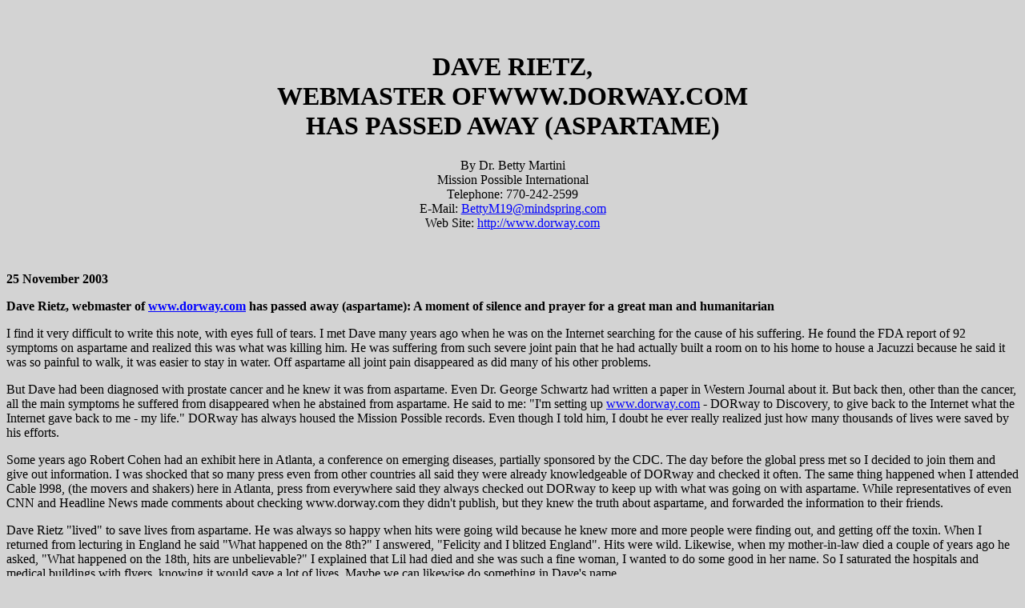

--- FILE ---
content_type: text/html
request_url: http://www.wnho.net/daverietz.htm
body_size: 3138
content:
<!-- \/ starthtml -->
<html>

<style>
BODY {     scrollbar-3d-light-color:#999999;
           scrollbar-arrow-color:#000000;
           scrollbar-base-color:#4A6BB5;
           scrollbar-dark-shadow-color:#333333;
           scrollbar-face-color:#4A6BB5;
           scrollbar-highlight-color:#999999;
           scrollbar-shadow-color:black}
</style>

 <head>
   <!-- The block of META tags is required by Homepage Studio  -->
   <!-- to identify this file as created by Freeform Editor.   -->
   <!-- Please do not remove them, but feel free to append     -->
   <!-- them with your personal data below. Meta tags help     -->
   <!-- search engines identify the content of your page.       -->
   <META HTTP-EQUIV="Content-Type" CONTENT="text/html; charset=iso-8859-1">
   <META NAME="keywords" CONTENT="wnho, World Natural Health Organization, james dussault, natural healing, healing, alternative medicine, aspartame, www.dorway.com, Dave Reitz">
   <META NAME="description" CONTENT="enter a description here">
   <META NAME="author" CONTENT="Dr. Betty Martini">
   <META NAME="generator" CONTENT="Microsoft FrontPage 5.0">
   <TITLE>DAVE RIETZ, WEBMASTER OF WWW.DORWAY.COM HAS PASSED AWAY (ASPARTAME)</TITLE>
 </head>
<!--Begin JavaScript roadmap code.  If editing downloaded HTML source, delete
 this portion.-->
<BODY bgcolor="#D3D3D3" text="#000000" link="#0000FF" vlink="#FF0000">
<p>
<br><br>
<center>
<H1>DAVE RIETZ,<br>
WEBMASTER OFWWW.DORWAY.COM<br>
HAS PASSED AWAY (ASPARTAME)</H1>
By Dr. Betty Martini<br>
Mission Possible International<br>
Telephone: 770-242-2599<br>
E-Mail: <a href="mailto:BettyM19@mindspring.com">BettyM19@mindspring.com</a><br>
Web Site: <a href="http://www.dorway.com">http://www.dorway.com</a>
</center>
<p>
<br><br>

<b>25 November 2003</b><p>

<b>Dave Rietz, webmaster of <a href="http://www.dorway.com">www.dorway.com</a> has passed away (aspartame): A moment of silence and prayer for a great man and humanitarian</b><p>

I find it very difficult to write this note, with eyes full of tears. I met Dave many years ago when he was on the Internet searching for the cause of his suffering. He found the FDA report of 92 symptoms on aspartame and realized this was what was killing him. He was suffering from such severe joint pain that he had actually built a room on to his home to house a Jacuzzi because he said it was so painful to walk, it was easier to stay in water. Off aspartame all joint pain disappeared as did many of his other problems.<p>

But Dave had been diagnosed with prostate cancer and he knew it was from aspartame. Even Dr. George Schwartz had written a paper in Western Journal about it. But back then, other than the cancer, all the main symptoms he suffered from disappeared when he abstained from aspartame. He said to me: "I'm setting up <a href="http://www.dorway.com">www.dorway.com</a> - DORway to Discovery, to give back to the Internet what the Internet gave back to me - my life." DORway has always housed the Mission Possible records. Even though I told him, I doubt he ever really realized just how many thousands of lives were saved by his efforts.<p>

Some years ago Robert Cohen had an exhibit here in Atlanta, a conference on emerging diseases, partially sponsored by the CDC. The day before the global press met so I decided to join them and give out information. I was shocked that so many press even from other countries all said they were already knowledgeable of DORway and checked it often. The same thing happened when I attended Cable l998, (the movers and shakers) here in Atlanta, press from everywhere said they always checked out DORway to keep up with what was going on with aspartame. While representatives of even CNN and Headline News made comments about checking www.dorway.com they didn't publish, but they knew the truth about aspartame, and forwarded the information to their friends.<p>

Dave Rietz "lived" to save lives from aspartame. He was always so happy when hits were going wild because he knew more and more people were finding out, and getting off the toxin. When I returned from lecturing in England he said "What happened on the 8th?" I answered, "Felicity and I blitzed England". Hits were wild. Likewise, when my mother-in-law died a couple of years ago he asked, "What happened on the 18th, hits are unbelievable?" I explained that Lil had died and she was such a fine woman, I wanted to do some good in her name. So I saturated the hospitals and medical buildings with flyers, knowing it would save a lot of lives. Maybe we can likewise do something in Dave's name.<p>

Dave was one of the kindest men I've ever known. He worked without stopping for years helping to saturate the globe with education to save the consumer public from suffering what he had suffered. He also helped Robert Cohen in the www.notmilk.com movement. He used every dollar he had in the anti-aspartame movement. He told me only about a month ago how low he had gotten in funds.<p>

He kept thinking he could hang on but every time I tried to call him lately I only got a recording. I couldn't imagine losing him but I felt the worst was coming.<p>

We know we'll see him again someday, for it says in Acts 24:15 ....."<i>there is going to be a resurrection of the righteous and the unrighteous</i>". Dave will come back young again, free of disease and suffering, to a world free of the wicked who brought this plague upon us, and free of the poison that in the end took his life. We pray to Almighty Jehovah God that he will bless and sustain his family and keep Dave in his memory and Book of Life. <p>

I couldn't say it better than Robert Cohen: "The Internet health monuments that Dave crafted will live on forever." He did exactly what he said, he gave back to the Internet, but a million times over. Even his last email to me was to help a man with lupus. And if you're a victim reading this whose life was saved by www.dorway.com be sure to drop a note of sympathy to his dear and loving wife, Isabel Rietz and tell her so. (122 Foxborough Road, Goose Creek, SC 29445). Right now there may be many people around her but then there will be a void for he was her everything for 43 long years.<p>

Goodbye my friend. You do not die when you live in the hearts of those you leave behind.<p>

Betty Martini, Founder, Mission Possible International<p>

<br><br>
<center>
<a href="articles-bmartini.htm"><img src="back_button.gif" border="0"></a> 

<a href="http://www.wnho.net"><img src="home_button.gif" border="0"></a> 

<a href="contact.htm"><img src="contactus_button.gif" border="0"></a>
</center><p>

<br><br>
</BODY>
</html>
<!-- /\ end html  -->
